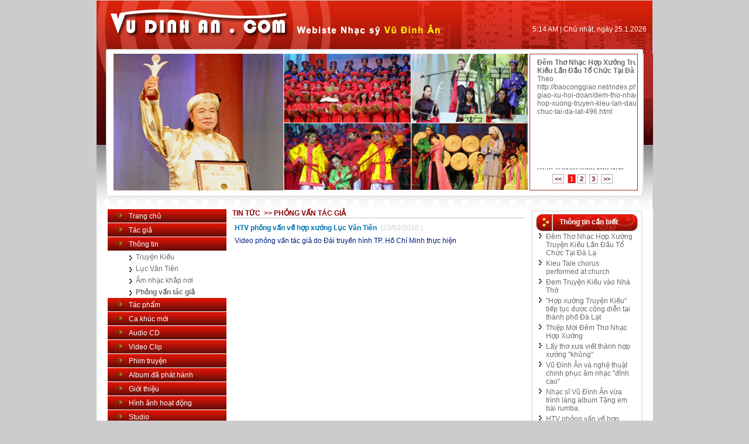

--- FILE ---
content_type: text/html; charset=utf-8
request_url: http://www.vudinhan.com/pages/newsdetails.aspx?id=80&cat=5
body_size: 43605
content:

<!DOCTYPE HTML PUBLIC "-//W3C//DTD HTML 4.0 Transitional//EN">
<HTML>
	<HEAD>
		<title>
			Nhạc Sĩ Vũ Đình Ân - Studio Đạt Vũ
		</title>
		<META content="Nhạc sĩ Vũ Đình Ân, nhac si Vu Dinh An, album, video, music, vudinhan
" name=keywords>
		<META content="Nhạc sĩ Vũ Đình Ân, nhac si Vu Dinh An, album, video, music" name=DESCRIPTION>
		<meta name="GENERATOR" content="Microsoft Visual Studio .NET 7.1">
		<meta name="CODE_LANGUAGE" content="Visual Basic .NET 7.1">
		<meta name="vs_defaultClientScript" content="JavaScript">
		<meta name="vs_targetSchema" content="http://schemas.microsoft.com/intellisense/ie5">
		<link href='../css/stylesheetweb.css' type="text/css" rel="stylesheet">
		<SCRIPT language="javascript" src="../javascripts/functionsScript.js"></SCRIPT>
		<SCRIPT language="JavaScript" src="../javascripts/fade.js"></SCRIPT>
	</HEAD>
	<body bottomMargin="0" leftMargin="0" topMargin="0" rightMargin="0">
		<form method="post" action="./newsdetails.aspx?id=80&amp;cat=5" id="Form1">
<div class="aspNetHidden">
<input type="hidden" name="__VIEWSTATE" id="__VIEWSTATE" value="/[base64]/[base64]/[base64]/[base64]" />
</div>

<div class="aspNetHidden">

	<input type="hidden" name="__VIEWSTATEGENERATOR" id="__VIEWSTATEGENERATOR" value="10E8EDB6" />
</div>
			<div align="center">
				<TABLE WIDTH="950" BORDER="0" CELLSPACING="0" CELLPADDING="0">
					<TR>
						<TD>
							
<TABLE WIDTH="950" BORDER="0" CELLSPACING="0" CELLPADDING="0">
	<TR>
		<TD width="606"><img src="images/Index_01.jpg" width="606" height="81" alt=""></TD>
		<TD width="344" background="images/Index_02.jpg" style="PADDING-RIGHT: 10px; PADDING-BOTTOM: 25px"
			vAlign="bottom" align="right" class=chutrangthuong>
			<script language="JavaScript">
                                                function tS(){ x=new Date(); x.setTime(x.getTime()); return x; }
                                                function lZ(x){ return (x>9)?x:'0'+x; }
                                                function tH(x){ if(x==0){ x=12; } return (x>12)?x-=12:x; }
                                                function y2(x){ x=(x<500)?x+1900:x; return String(x).substring(0,4) }
                                                function dT(){ if(fr==0){ fr=1; document.write('<span id="tP">'+eval(oT)+'</span>'); } tP.innerText=eval(oT); setTimeout('dT()',1000); }
                                                function aP(x){ return (x>11)?'PM':'AM'; }
                                                //var dN=new Array('Sunday','Monday','Tuesday','Wednessday','Thursday','Friday','Saturday'),mN=new Array('1','2','3','4','5','6','7','8','9','10','11','12'),fr=0,oT="tH(tS().getHours())+':'+lZ(tS().getMinutes())+' '+aP(tS().getHours())+' |'+' '+dN[tS().getDay()]+' / '+tS().getDate()+' / '+mN[tS().getMonth()]+' / '+y2(tS().getYear())+' '";
                                                var dN=new Array('Chủ nhật','Thứ 2','Thứ 3','Thứ 4','Thứ 5','Thứ 6','Thứ 7'),mN=new Array('1','2','3','4','5','6','7','8','9','10','11','12'),fr=0,oT="tH(tS().getHours())+':'+lZ(tS().getMinutes())+' '+aP(tS().getHours())+' |'+' '+dN[tS().getDay()]+', ngày '+tS().getDate()+'.'+mN[tS().getMonth()]+'.'+y2(tS().getYear())+' '";
			</script>
			<script language="JavaScript">dT();</script>
			</TD>
	</TR>
	<TR>
		<TD width="950" colspan="2"><img src="images/Index_03.jpg" width="950" height="10" alt=""></TD>
	</TR>
</TABLE>
</TD>
					</TR>
					<TR>
						<TD>
							
<LINK href="../css/swichnews.css" type="text/css" rel="stylesheet">
<script src="../javascripts/swichnews.js" type="text/javascript"></script>
<script src="../javascripts/swichnews_1.js" type="text/javascript"></script>
<TABLE cellSpacing="0" cellPadding="0" width="950" border="0">
	<TR>
		<TD width="27"><img src="images/Index_04.jpg" width="27" height="234" alt=""></TD>
		<TD width="713" height="234" bgColor="#ffffff"><IMG border=0 HEIGHT=234  WIDTH=713  SRC='../upload/hinhanh/214147_banner.jpg'></TD>
		<TD width="184" align="right" style="PADDING-LEFT: 10px" bgColor="#ffffff" class="bdkhung_do">
			<TABLE id="Table1" cellSpacing="0" cellPadding="0" border="0" align="center">
				<TR>
					<TD width="160"><SCRIPT type="text/javascript">
	featuredcontentglider.init({
	gliderid: "canadaprovinces", //ID of main glider container
	contentclass: "glidecontent", //Shared CSS class name of each glider content
	togglerid: "p-select", //ID of toggler container
	remotecontent: "", //Get gliding contents from external file on server? "filename" or "" to disable
	selected: 0, //Default selected content index (0=1st)
	persiststate: false, //Remember last content shown within browser session (true/false)?
	speed: 1000, //Glide animation duration (in milliseconds)
	direction: "downup", //set direction of glide: "updown", "downup", "leftright", or "rightleft"
	autorotate: true, //Auto rotate contents (true/false)?
	autorotateconfig: [5000, 100] //if auto rotate enabled, set [milliseconds_btw_rotations, cycles_before_stopping]
})
						</SCRIPT>
						<DIV class="glidecontentwrapper" id="canadaprovinces" style="WIDTH: 170px; PADDING-TOP: 10px; HEIGHT: 180px">
						<table cellspacing="0" rules="all" id="Banner1_dg" style="border-color:White;border-width:0px;border-collapse:collapse;">
	<tr>
		<td>
											<DIV class="glidecontent">
												<TABLE id="Table3" cellSpacing="0" cellPadding="0" width="160" border="0" bgcolor="#ffffff">
													<TR>
														<TD width="160">
															<a class=chudendam href='newsdetails.aspx?id=88&amp;cat=6'>
																Đêm Thơ Nhạc Hợp Xướng Truyện Kiều Lần Đầu Tổ Chức Tại Đà Lạ
															</a>
														</TD>
													</TR>
													<TR>
														<TD vAlign="top" width="160" class="chudenthuong" height="160">
														<a class=chudenthuong href='newsdetails.aspx?id=88&amp;cat=6'>
														Theo 
http://baoconggiao.net/index.php/tin-giao-xu-hoi-doan/dem-tho-nhac-hop-xuong-truyen-kieu-lan-dau-to-chuc-tai-da-lat-496.html</a></TD>
													</TR>
												</TABLE>
											</DIV>
										</td>
	</tr><tr>
		<td>
											<DIV class="glidecontent">
												<TABLE id="Table3" cellSpacing="0" cellPadding="0" width="160" border="0" bgcolor="#ffffff">
													<TR>
														<TD width="160">
															<a class=chudendam href='newsdetails.aspx?id=87&amp;cat=6'>
																Kieu Tale chorus performed at church
															</a>
														</TD>
													</TR>
													<TR>
														<TD vAlign="top" width="160" class="chudenthuong" height="160">
														<a class=chudenthuong href='newsdetails.aspx?id=87&amp;cat=6'>
														Theo VietNamNews</a></TD>
													</TR>
												</TABLE>
											</DIV>
										</td>
	</tr><tr>
		<td>
											<DIV class="glidecontent">
												<TABLE id="Table3" cellSpacing="0" cellPadding="0" width="160" border="0" bgcolor="#ffffff">
													<TR>
														<TD width="160">
															<a class=chudendam href='newsdetails.aspx?id=86&amp;cat=6'>
																Đem Truyện Kiều vào Nhà Thờ
															</a>
														</TD>
													</TR>
													<TR>
														<TD vAlign="top" width="160" class="chudenthuong" height="160">
														<a class=chudenthuong href='newsdetails.aspx?id=86&amp;cat=6'>
														Theo thanhnien.vn</a></TD>
													</TR>
												</TABLE>
											</DIV>
										</td>
	</tr>
</table></DIV>
						<DIV class="glidecontenttoggler" id="p-select" style="WIDTH: 160px; HEIGHT: 20px"><A class="prev" href="#">&lt;&lt;</A>
							<A class="toc" href="#">1</A><A class="toc" href="#">2</A> <A class="toc" href="#">3</A>
							<A class="next" href="#">&gt;&gt;</A>
						</DIV>
					</TD>
				</TR>
			</TABLE>
		</TD>
		<TD width="26"><img src="images/Index_07.jpg" width="26" height="234" alt=""></TD>
	</TR>
	<TR>
		<TD colSpan="4" width="950"><img src="images/Index_08.jpg" width="950" height="32" alt=""></TD>
	</TR>
</TABLE>
</TD>
					</TR>
					<TR>
						<TD bgColor="#ffffff">
							<TABLE id="Table1" cellSpacing="0" cellPadding="0" width="950" border="0">
								<TR>
									<TD width="15"></TD>
									<TD vAlign="top" width="208">
										
<TABLE id="Table1" cellSpacing="0" cellPadding="0" width="208" border="0">
	<TR>
		<TD background="images/Index_13.jpg" height="24" style="PADDING-LEFT: 40px">
			<a class="chutrangthuong" href='index.aspx'>Trang chủ</a></TD>
	</TR>
	<TR>
		<TD background="images/Index_13.jpg" height="24" style="PADDING-LEFT: 40px">
			<a class="chutrangthuong" href='aboutus.aspx'>Tác giả</a></TD>
	</TR>
	<TR>
		<TD background="images/Index_13.jpg" height="24" style="PADDING-LEFT: 40px">
			<a class="chutrangthuong" href='news.aspx'>Thông tin</a></TD>
	</TR>
	<TR>
		<TD style="PADDING-LEFT: 40px" bgColor="#ffffff">
			<table id="Lefts_TT1_Dttintuc" cellspacing="0" cellpadding="0" style="width:98%;border-collapse:collapse;">
	<tr>
		<td>
					<TABLE id="Table17" cellSpacing="0" cellPadding="0" width="100%" border="0">
						<TR>
							<TD style="PADDING-LEFT: 0px; PADDING-BOTTOM: 2px; PADDING-TOP: 2px" height="20"><IMG style="MARGIN-RIGHT: 5px" alt="" src="images\Icon2.jpg" align="absMiddle"><A class='Chudenthuong' href='news_cat.aspx?cat=6'>Truyện Kiều</A></TD>
						</TR>
					</TABLE>
				</td>
	</tr><tr>
		<td>
					<TABLE id="Table17" cellSpacing="0" cellPadding="0" width="100%" border="0">
						<TR>
							<TD style="PADDING-LEFT: 0px; PADDING-BOTTOM: 2px; PADDING-TOP: 2px" height="20"><IMG style="MARGIN-RIGHT: 5px" alt="" src="images\Icon2.jpg" align="absMiddle"><A class='Chudenthuong' href='news_cat.aspx?cat=3'>Lục Vân Tiên</A></TD>
						</TR>
					</TABLE>
				</td>
	</tr><tr>
		<td>
					<TABLE id="Table17" cellSpacing="0" cellPadding="0" width="100%" border="0">
						<TR>
							<TD style="PADDING-LEFT: 0px; PADDING-BOTTOM: 2px; PADDING-TOP: 2px" height="20"><IMG style="MARGIN-RIGHT: 5px" alt="" src="images\Icon2.jpg" align="absMiddle"><A class='Chudenthuong' href='news_cat.aspx?cat=4'>Âm nhạc khắp nơi</A></TD>
						</TR>
					</TABLE>
				</td>
	</tr><tr>
		<td>
					<TABLE id="Table17" cellSpacing="0" cellPadding="0" width="100%" border="0">
						<TR>
							<TD style="PADDING-LEFT: 0px; PADDING-BOTTOM: 2px; PADDING-TOP: 2px" height="20"><IMG style="MARGIN-RIGHT: 5px" alt="" src="images\Icon2.jpg" align="absMiddle"><A class='chudendam' href='news_cat.aspx?cat=5'>Phỏng vấn tác giả</A></TD>
						</TR>
					</TABLE>
				</td>
	</tr>
</table></TD>
	</TR>
	<TR>
		<TD background="images/Index_13.jpg" height="24" style="PADDING-LEFT: 40px">
			<a class="chutrangthuong" href='tacpham.aspx'>Tác phẩm</a></TD>
	</TR>
	<TR>
		<TD style="PADDING-LEFT: 40px" background="images/Index_13.jpg" height="24">
			<a class="chutrangthuong" href='Cakhucmoi.aspx'>Ca khúc mới</a></TD>
	</TR>
	<TR>
		<TD background="images/Index_13.jpg" height="24" style="PADDING-LEFT: 40px">
			<a class="chutrangthuong" href='audio.aspx'>Audio CD</a></TD>
	</TR>
	<TR>
		<TD background="images/Index_13.jpg" height="24" style="PADDING-LEFT: 40px">
			<a class="chutrangthuong" href='video.aspx'>Video Clip</a></TD>
	</TR>
	<TR>
		<TD background="images/Index_13.jpg" height="24" style="PADDING-LEFT: 40px">
			<a class="chutrangthuong" href='film.aspx'>Phim truyện</a></TD>
	</TR>
	<TR>
		<TD background="images/Index_13.jpg" height="24" style="PADDING-LEFT: 40px">
			<a class="chutrangthuong" href='Album.aspx'>Album đã phát hành</a></TD>
	</TR>
	<TR>
		<TD background="images/Index_13.jpg" height="24" style="PADDING-LEFT: 40px">
			<a class="chutrangthuong" href='daotao.aspx'>Giới thiệu</a></TD>
	</TR>
	<TR>
		<TD background="images/Index_13.jpg" height="24" style="PADDING-LEFT: 40px">
			<a class="chutrangthuong" href='gallerry.aspx'>Hình ảnh hoạt động</a></TD>
	</TR>
	<TR>
		<TD background="images/Index_13.jpg" height="24" style="PADDING-LEFT: 40px">
			<a class="chutrangthuong" href='studio.aspx'>Studio</a></TD>
	</TR>
	<TR>
		<TD background="images/Index_13.jpg" height="24" style="PADDING-LEFT: 40px">
			<a class="chutrangthuong" href='faq.aspx'>Trao đổi</a></TD>
	</TR>
	<TR>
		<TD background="images/Index_13.jpg" height="24" style="PADDING-LEFT: 40px">
			<a class="chutrangthuong" href='contact.aspx'>Liên hệ</a></TD>
	</TR>
	<!--TR>
		<TD><img src="images/Index_33.jpg" width="208" height="22" alt=""></TD>
	</TR>
	<TR>
		<TD background="images/Index_34.jpg" height="32" class="chutrangdam" style="PADDING-LEFT: 60px">Trực 
			tuyến</TD>
	</TR>
	<TR>
		<TD background="images/Index_36.jpg" style="PADDING-BOTTOM: 5px; PADDING-TOP: 5px">
			<P align="center">
				<table id="Lefts_TT1_Dtemail" cellspacing="0" cellpadding="1" align="Justify" style="width:150px;border-collapse:collapse;">
	<tr>
		<td>
						<TABLE id="Table4" cellSpacing="0" cellPadding="2" width="180" border="0">
							<TR>
								<TD align="center"><A href='ymsgr:sendim?vudinhan'><IMG alt="Hỗ trợ trực tuyến" src='http://opi.yahoo.com/online?u=vudinhan&amp;m=g&amp;t=2' align=middle border=0>
									</A>
								</TD>
							</TR>
							<TR>
								<TD class="chudodam" align="center">Nhạc sĩ  Vũ Đình Ân</TD>
							</TR>
						</TABLE>
					</td>
	</tr>
</table></P>
		</TD>
	</TR>
	<TR>
		<TD><img src="images/Index_39.jpg" width="208" height="16" alt=""></TD>
	</TR-->
	<TR>
		<TD><img src="images/Index_33.jpg" width="208" height="22" alt=""></TD>
	</TR>
	<TR>
		<TD background="images/Index_34.jpg" height="32" class="chutrangdam" style="PADDING-LEFT: 60px">Thông 
			tin cần thiết</TD>
	</TR>
	<TR>
		<TD background="images/Index_36.jpg" align="center">
			<P>
				<TABLE id="Table3" cellSpacing="0" cellPadding="2" width="160" border="0">
					<TR>
						<TD width="20"><IMG alt="" src="images\Icon1.jpg"></TD>
						<TD><A class="chuxanhthuong" href="http://www3.tuoitre.com.vn/transweb/giavang.htm" target="_blank">Giá 
								vàng</A></TD>
					</TR>
					<TR>
						<TD><IMG alt="" src="images\Icon1.jpg"></TD>
						<TD><A class="chuxanhthuong" href="http://www3.tuoitre.com.vn/transweb/tygia.htm" target="_blank">Giá 
								ngoại tệ</A></TD>
					</TR>
					<TR>
						<TD><IMG alt="" src="images\Icon1.jpg"></TD>
						<TD><A class="chuxanhthuong" href="http://www3.tuoitre.com.vn/transweb/chungkhoan_ha.htm"
								target="_blank">Chứng khoán HaSTC</A></TD>
					</TR>
					<TR>
						<TD><IMG alt="" src="images\Icon1.jpg"></TD>
						<TD><A class="chuxanhthuong" href="http://www3.tuoitre.com.vn/transweb/chungkhoan_ho.htm"
								target="_blank">Chứng khoán HoSTC</A></TD>
					</TR>
					<TR>
						<TD><IMG alt="" src="images\Icon1.jpg"></TD>
						<TD><A class="chuxanhthuong" href="http://www3.tuoitre.com.vn/Transweb/XoSo.html" target="_blank">Xổ 
								số kiến thiết</A></TD>
					</TR>
				</TABLE>
			</P>
		</TD>
	</TR>
	<TR>
		<TD><img src="images/Index_39.jpg" width="208" height="16" alt=""></TD>
	</TR>
	<TR>
		<TD><img src="images/Index_33.jpg" width="208" height="22" alt=""></TD>
	</TR>
	<TR>
		<TD background="images/Index_34.jpg" height="32" class="chutrangdam" style="PADDING-LEFT: 60px">Thống 
			kê truy cập</TD>
	</TR>
	<TR>
		<TD background="images/Index_36.jpg" align="center">
			<TABLE id="Table33" cellSpacing="0" cellPadding="2" width="160" border="0">
				<TR>
					<TD width="20"><IMG alt="" src="images\Icon1.jpg"></TD>
					<TD><A class="chuxanhdam">Truy cập:
							1997812
						</A>
					</TD>
				</TR>
				<TR>
					<TD><IMG alt="" src="images\Icon1.jpg"></TD>
					<TD><A class="chuxanhdam">Online:
							5
						</A>
					</TD>
				</TR>
			</TABLE>
		</TD>
	</TR>
	<TR>
		<TD><img src="images/Index_39.jpg" width="208" height="16" alt=""></TD>
	</TR>
</TABLE>
</TD>
									<TD vAlign="top" width="518" align="center">
										<TABLE id="Table2" cellSpacing="0" cellPadding="0" width="500" border="0">
											<TR>
												<TD class="chudodam">
													TIN TỨC&nbsp; &gt;&gt;
													<span id="lbloai" class="chudodam">PHỎNG VẤN TÁC GIẢ</span>
												</TD>
											</TR>
											<TR>
												<TD><IMG height="2" alt="" src="images\Line_main.jpg" width="500"></TD>
											</TR>
											<TR>
												<TD style="PADDING-TOP: 5px">
													<TABLE id="Table6" cellSpacing="0" cellPadding="4" width="98%" border="0">
														<TR>
															<TD><A class="chuxanhdam">HTV phỏng vấn về hợp xướng Lục Vân Tiên</A>&nbsp; <FONT class="luotxem">(23/02/2010
																	)</FONT></TD>
														</TR>
														<TR>
															<TD class="chuxanhthuong" style="TEXT-ALIGN: justify">Video phỏng vấn tác giả do Đài truyền hình TP. Hồ Chí Minh thực hiện</TD>
														</TR>
														<TR>
															<TD class="chudenthuong" style="TEXT-ALIGN: justify"><p align=center>
<object id=Player style="WIDTH: 300px; HEIGHT: 260px" classid=clsid:6BF52A52-394A-11d3-B153-00C04F79FAA6 VIEWASTEXT><param NAME="URL" VALUE="http://vudinhan.com/manager/../upload/ftb/Video_phongvan/HTV Phong van Luc Van Tien.wmv"><param NAME="rate" VALUE="1"><param NAME="balance" VALUE="0"><param NAME="currentPosition" VALUE="95.0280635"><param NAME="defaultFrame" VALUE=""><param NAME="playCount" VALUE="10"><param NAME="autoStart" VALUE="-1"><param NAME="currentMarker" VALUE="0"><param NAME="invokeURLs" VALUE="-1"><param NAME="baseURL" VALUE=""><param NAME="volume" VALUE="50"><param NAME="mute" VALUE="0"><param NAME="uiMode" VALUE="full"><param NAME="stretchToFit" VALUE="0"><param NAME="windowlessVideo" VALUE="0"><param NAME="enabled" VALUE="-1"><param NAME="enableContextMenu" VALUE="0"><param NAME="fullScreen" VALUE="0"><param NAME="SAMIStyle" VALUE=""><param NAME="SAMILang" VALUE=""><param NAME="SAMIFilename" VALUE=""><param NAME="captioningID" VALUE=""><param NAME="enableErrorDialogs" VALUE="0"><param NAME="_cx" VALUE="7938"><param NAME="_cy" VALUE="6879">
<embed  pluginspage = "http://www.microsoft.com/Windows/Downloads/Contents/Products/MediaPlayer/" Src="../upload/ftb/Video_phongvan/HTV Phong van Luc Van Tien.wmv"   Type = "application/x-mplayer2" ShowStatusBar = "1" AutoStart = "1" Loop="1" ShowControls = "1" width = "300" height="300"> </embed> 	</object></p></TD>
														</TR>
														<TR>
															<TD align="right">
																
<FONT face="Arial" size="2"><A class=chudenthuong href="javascript:history.go(-1);"><IMG height="14" src="images/return-icon.gif" width="14" align="absmiddle" border="0">&nbsp;Quay 
		lại</A> &nbsp; <A  class=chudenthuong  href="javascript:scroll(0,0);"><IMG height="14" src="images/top-icon.gif" width="14" align="absmiddle" border="0">&nbsp;Đầu 
		trang</A> &nbsp; <A  class=chudenthuong  href="JavaScript:window.print();"><IMG height="18" src="images/print-icon.gif" width="18" align="absmiddle" border="0">&nbsp;In 
		trang</A></FONT></TD>
														</TR>
													</TABLE>
												</TD>
											</TR>
											<TR>
												<TD class="chudendam" style="PADDING-TOP: 5px"><U>Các tin khác</U></TD>
											</TR>
											<TR>
												<TD align="center" style="PADDING-BOTTOM: 10px; PADDING-TOP: 5px">
													<table cellspacing="0" cellpadding="1" rules="all" id="dg1" style="border-color:White;border-width:0px;width:98%;border-collapse:collapse;">
	<tr>
		<td>
																	<TABLE id="Table5" cellSpacing="0" cellPadding="0" width="100%" border="0">
																		<TR>
																			<TD vAlign="baseline" width="10"><IMG style="MARGIN-RIGHT: 2px" alt="" src="images\icon2.jpg" align="baseline"></TD>
																			<TD><A class=chudenthuong href='newsdetails.aspx?id=62&amp;cat=5'>Chuyện khó tin "Chút tình gửi Tố Như"</A>&nbsp;
																				<FONT class="luotxem">(01/03/2009)</FONT></TD>
																		</TR>
																	</TABLE>
																</td>
	</tr><tr>
		<td>
																	<TABLE id="Table5" cellSpacing="0" cellPadding="0" width="100%" border="0">
																		<TR>
																			<TD vAlign="baseline" width="10"><IMG style="MARGIN-RIGHT: 2px" alt="" src="images\icon2.jpg" align="baseline"></TD>
																			<TD><A class=chudenthuong href='newsdetails.aspx?id=61&amp;cat=5'>Đồng hành cùng nhạc sĩ 01</A>&nbsp;
																				<FONT class="luotxem">(05/02/2009)</FONT></TD>
																		</TR>
																	</TABLE>
																</td>
	</tr><tr>
		<td>
																	<TABLE id="Table5" cellSpacing="0" cellPadding="0" width="100%" border="0">
																		<TR>
																			<TD vAlign="baseline" width="10"><IMG style="MARGIN-RIGHT: 2px" alt="" src="images\icon2.jpg" align="baseline"></TD>
																			<TD><A class=chudenthuong href='newsdetails.aspx?id=60&amp;cat=5'>Đồng hành cùng nhạc sĩ 02</A>&nbsp;
																				<FONT class="luotxem">(05/02/2009)</FONT></TD>
																		</TR>
																	</TABLE>
																</td>
	</tr><tr>
		<td>
																	<TABLE id="Table5" cellSpacing="0" cellPadding="0" width="100%" border="0">
																		<TR>
																			<TD vAlign="baseline" width="10"><IMG style="MARGIN-RIGHT: 2px" alt="" src="images\icon2.jpg" align="baseline"></TD>
																			<TD><A class=chudenthuong href='newsdetails.aspx?id=59&amp;cat=5'>Đồng hành cùng nhạc sĩ 03</A>&nbsp;
																				<FONT class="luotxem">(05/02/2009)</FONT></TD>
																		</TR>
																	</TABLE>
																</td>
	</tr><tr>
		<td>
																	<TABLE id="Table5" cellSpacing="0" cellPadding="0" width="100%" border="0">
																		<TR>
																			<TD vAlign="baseline" width="10"><IMG style="MARGIN-RIGHT: 2px" alt="" src="images\icon2.jpg" align="baseline"></TD>
																			<TD><A class=chudenthuong href='newsdetails.aspx?id=52&amp;cat=5'>Giới thiệu hợp xướng truyện Kiều Ngày 25 - 9 - 2001</A>&nbsp;
																				<FONT class="luotxem">(06/11/2008)</FONT></TD>
																		</TR>
																	</TABLE>
																</td>
	</tr><tr>
		<td>
																	<TABLE id="Table5" cellSpacing="0" cellPadding="0" width="100%" border="0">
																		<TR>
																			<TD vAlign="baseline" width="10"><IMG style="MARGIN-RIGHT: 2px" alt="" src="images\icon2.jpg" align="baseline"></TD>
																			<TD><A class=chudenthuong href='newsdetails.aspx?id=47&amp;cat=5'>Phát biểu của GSNS Ca Lê Thuần & Bà Nguyễn Thị Mỹ Hạnh</A>&nbsp;
																				<FONT class="luotxem">(25/10/2008)</FONT></TD>
																		</TR>
																	</TABLE>
																</td>
	</tr><tr>
		<td>
																	<TABLE id="Table5" cellSpacing="0" cellPadding="0" width="100%" border="0">
																		<TR>
																			<TD vAlign="baseline" width="10"><IMG style="MARGIN-RIGHT: 2px" alt="" src="images\icon2.jpg" align="baseline"></TD>
																			<TD><A class=chudenthuong href='newsdetails.aspx?id=46&amp;cat=5'>Lễ công bố trao cúp và bằng chứng nhận cho Hợp xướng Truyện Kiều</A>&nbsp;
																				<FONT class="luotxem">(25/10/2008)</FONT></TD>
																		</TR>
																	</TABLE>
																</td>
	</tr><tr>
		<td>
																	<TABLE id="Table5" cellSpacing="0" cellPadding="0" width="100%" border="0">
																		<TR>
																			<TD vAlign="baseline" width="10"><IMG style="MARGIN-RIGHT: 2px" alt="" src="images\icon2.jpg" align="baseline"></TD>
																			<TD><A class=chudenthuong href='newsdetails.aspx?id=45&amp;cat=5'>Hợp xướng Truyện Kiều - Trích đoạn chương 1</A>&nbsp;
																				<FONT class="luotxem">(25/10/2008)</FONT></TD>
																		</TR>
																	</TABLE>
																</td>
	</tr><tr>
		<td>
																	<TABLE id="Table5" cellSpacing="0" cellPadding="0" width="100%" border="0">
																		<TR>
																			<TD vAlign="baseline" width="10"><IMG style="MARGIN-RIGHT: 2px" alt="" src="images\icon2.jpg" align="baseline"></TD>
																			<TD><A class=chudenthuong href='newsdetails.aspx?id=44&amp;cat=5'>Hợp xướng Truyện Kiều - Trích đoạn chương 2</A>&nbsp;
																				<FONT class="luotxem">(25/10/2008)</FONT></TD>
																		</TR>
																	</TABLE>
																</td>
	</tr><tr>
		<td>
																	<TABLE id="Table5" cellSpacing="0" cellPadding="0" width="100%" border="0">
																		<TR>
																			<TD vAlign="baseline" width="10"><IMG style="MARGIN-RIGHT: 2px" alt="" src="images\icon2.jpg" align="baseline"></TD>
																			<TD><A class=chudenthuong href='newsdetails.aspx?id=43&amp;cat=5'>Hợp xướng Truyện Kiều - Trích đoạn chương 3</A>&nbsp;
																				<FONT class="luotxem">(25/10/2008)</FONT></TD>
																		</TR>
																	</TABLE>
																</td>
	</tr>
</table></TD>
											</TR>
										</TABLE>
									</TD>
									<TD vAlign="top" width="194">
										
	<TABLE id="Table1" cellSpacing="0" cellPadding="0" width="194" border="0">
		<TR>
			<TD><img src="images/Index_10.jpg" width="194" height="6" alt=""></TD>
		</TR>
		<TR>
			<TD background="images/Index_15.jpg" height="32" style="PADDING-LEFT: 50px" class="chutrangdam">Thông 
				tin cần biết</TD>
		</TR>
		<TR>
			<TD background="images/Index_21.jpg" align="center">
				<P>
					<table id="Rightss1_dttin" cellspacing="0" cellpadding="0" style="width:170px;border-collapse:collapse;">
	<tr>
		<td>
							<TABLE id="Tablew2" cellSpacing="0" cellPadding="2" width="98%" border="0">
								<TR>
									<TD vAlign="baseline" width="5"><IMG style="MARGIN-RIGHT: 2px" alt="" src="images\Icon2.jpg" align="absMiddle"></TD>
									<TD><A class=chudenthuong href='newsdetails.aspx?id=88&cat=6'   onmouseover='return escape("<img style=margin-right:5px src=../upload/hinhanh/84382016121713.jpg align=left valign=top/><a class=chuxanhthuong>Theo 
http://baoconggiao.net/index.php/tin-giao-xu-hoi-doan/dem-tho-nhac-hop-xuong-truyen-kieu-lan-dau-to-chuc-tai-da-lat-496.html</a>")'>Đêm Thơ Nhạc Hợp Xướng Truyện Kiều Lần Đầu Tổ Chức Tại Đà Lạ</A></TD>
								</TR>
							</TABLE>
						</td>
	</tr><tr>
		<td>
							<TABLE id="Tablew2" cellSpacing="0" cellPadding="2" width="98%" border="0">
								<TR>
									<TD vAlign="baseline" width="5"><IMG style="MARGIN-RIGHT: 2px" alt="" src="images\Icon2.jpg" align="absMiddle"></TD>
									<TD><A class=chudenthuong href='newsdetails.aspx?id=87&cat=6'   onmouseover='return escape("<img style=margin-right:5px src=../upload/hinhanh/8342016121713.jpg align=left valign=top/><a class=chuxanhthuong>Theo VietNamNews</a>")'>Kieu Tale chorus performed at church</A></TD>
								</TR>
							</TABLE>
						</td>
	</tr><tr>
		<td>
							<TABLE id="Tablew2" cellSpacing="0" cellPadding="2" width="98%" border="0">
								<TR>
									<TD vAlign="baseline" width="5"><IMG style="MARGIN-RIGHT: 2px" alt="" src="images\Icon2.jpg" align="absMiddle"></TD>
									<TD><A class=chudenthuong href='newsdetails.aspx?id=86&cat=6'   onmouseover='return escape("<img style=margin-right:5px src=../upload/hinhanh/282242016112415.jpg align=left valign=top/><a class=chuxanhthuong>Theo thanhnien.vn</a>")'>Đem Truyện Kiều vào Nhà Thờ</A></TD>
								</TR>
							</TABLE>
						</td>
	</tr><tr>
		<td>
							<TABLE id="Tablew2" cellSpacing="0" cellPadding="2" width="98%" border="0">
								<TR>
									<TD vAlign="baseline" width="5"><IMG style="MARGIN-RIGHT: 2px" alt="" src="images\Icon2.jpg" align="absMiddle"></TD>
									<TD><A class=chudenthuong href='newsdetails.aspx?id=85&cat=5'   onmouseover='return escape("<img style=margin-right:5px src=../upload/hinhanh/244162016113812.jpg align=left valign=top/><a class=chuxanhthuong>(Kyluc.vn) Nhằm mục đích chào mừng kỷ niệm 250 năm Ngày sinh của Đại thi hào Nguyễn Du (1766 – 2016), vào lúc 19 giờ ngày 26 tháng 11 năm 2016, tại Hội trường giáo xứ Chính Tòa (Số 17 Trần Phú, Đà Lạt) sẽ tổ chức chương trình Thơ, nhạc… Truyện Kiều do một số văn nghệ sĩ, ca sĩ, diễn viên từ thành phố Hồ Chí Minh lên thực hiện.</a>")'>"Hợp xướng Truyện Kiều" tiếp tục được công diễn tại thành phố Đà Lạt</A></TD>
								</TR>
							</TABLE>
						</td>
	</tr><tr>
		<td>
							<TABLE id="Tablew2" cellSpacing="0" cellPadding="2" width="98%" border="0">
								<TR>
									<TD vAlign="baseline" width="5"><IMG style="MARGIN-RIGHT: 2px" alt="" src="images\Icon2.jpg" align="absMiddle"></TD>
									<TD><A class=chudenthuong href='newsdetails.aspx?id=84&cat=6'   onmouseover='return escape("<img style=margin-right:5px src=../upload/hinhanh/244062016112212.jpg align=left valign=top/><a class=chuxanhthuong>Đêm Thơ Nhạc Sẽ Được Diễn Ra Tại Hội Trường Giáo Xứ Chính Tòa 17 Trần Phú, Đà Lạt</a>")'>Thiệp Mời Đêm Thơ Nhạc Hợp Xướng </A></TD>
								</TR>
							</TABLE>
						</td>
	</tr><tr>
		<td>
							<TABLE id="Tablew2" cellSpacing="0" cellPadding="2" width="98%" border="0">
								<TR>
									<TD vAlign="baseline" width="5"><IMG style="MARGIN-RIGHT: 2px" alt="" src="images\Icon2.jpg" align="absMiddle"></TD>
									<TD><A class=chudenthuong href='newsdetails.aspx?id=83&cat=5'   onmouseover='return escape("<img style=margin-right:5px src=../upload/hinhanh/222014123615.jpg align=left valign=top/><a class=chuxanhthuong>Nhạc sĩ Vũ Đình Ân (hội viên Hội Nhạc sĩ VN, hiện công tác tại Hội Âm nhạc TP.HCM) là người chuyên sáng tác thể loại hợp xướng.</a>")'>Lấy thơ xưa viết thành hợp xướng "khủng"</A></TD>
								</TR>
							</TABLE>
						</td>
	</tr><tr>
		<td>
							<TABLE id="Tablew2" cellSpacing="0" cellPadding="2" width="98%" border="0">
								<TR>
									<TD vAlign="baseline" width="5"><IMG style="MARGIN-RIGHT: 2px" alt="" src="images\Icon2.jpg" align="absMiddle"></TD>
									<TD><A class=chudenthuong href='newsdetails.aspx?id=82&cat=4'   onmouseover='return escape("<img style=margin-right:5px src=../upload/hinhanh/27573201345812.jpg align=left valign=top/><a class=chuxanhthuong>Người ta sáng tác nhạc có thể chỉ trong một tuần, còn ông cho ra một tác phẩm sau nhiều năm trời. Ông nói đó là dòng nhạc "đỉnh cao".</a>")'>Vũ Đình Ân và nghệ thuật chinh phục âm nhạc "đỉnh cao"</A></TD>
								</TR>
							</TABLE>
						</td>
	</tr><tr>
		<td>
							<TABLE id="Tablew2" cellSpacing="0" cellPadding="2" width="98%" border="0">
								<TR>
									<TD vAlign="baseline" width="5"><IMG style="MARGIN-RIGHT: 2px" alt="" src="images\Icon2.jpg" align="absMiddle"></TD>
									<TD><A class=chudenthuong href='newsdetails.aspx?id=81&cat=5'   onmouseover='return escape("<img style=margin-right:5px src=../upload/hinhanh/1752720129498.jpg align=left valign=top/><a class=chuxanhthuong>Nhạc sĩ Vũ Đình Ân (tác giả của tác phẩm từng ghi dấu son một thời Hợp xướng Truyện Kiều) vừa trình làng album Tặng em bài rumba.</a>")'>Nhạc sĩ Vũ Đình Ân vừa trình làng album Tặng em bài rumba. </A></TD>
								</TR>
							</TABLE>
						</td>
	</tr><tr>
		<td>
							<TABLE id="Tablew2" cellSpacing="0" cellPadding="2" width="98%" border="0">
								<TR>
									<TD vAlign="baseline" width="5"><IMG style="MARGIN-RIGHT: 2px" alt="" src="images\Icon2.jpg" align="absMiddle"></TD>
									<TD><A class=chudenthuong href='newsdetails.aspx?id=80&cat=5'   onmouseover='return escape("<img style=margin-right:5px src=../upload/hinhanh/2337520102598.jpg align=left valign=top/><a class=chuxanhthuong>Video phỏng vấn tác giả do Đài truyền hình TP. Hồ Chí Minh thực hiện</a>")'>HTV phỏng vấn về hợp xướng Lục Vân Tiên</A></TD>
								</TR>
							</TABLE>
						</td>
	</tr><tr>
		<td>
							<TABLE id="Tablew2" cellSpacing="0" cellPadding="2" width="98%" border="0">
								<TR>
									<TD vAlign="baseline" width="5"><IMG style="MARGIN-RIGHT: 2px" alt="" src="images\Icon2.jpg" align="absMiddle"></TD>
									<TD><A class=chudenthuong href='newsdetails.aspx?id=79&cat=3'   onmouseover='return escape("<img style=margin-right:5px src=../upload/hinhanh/2348420102528.jpg align=left valign=top/><a class=chuxanhthuong>Nói táo bạo là vì, trong thời buổi kinh tế khó khăn hiện nay, rất hiếm những nhà kinh doanh nào lại bỏ tiền ra tài trợ cho các chương trình ca nhạc, lại là những chương trình ca nhạc hợp xướng như Lục Vân Tiên của Vũ Đình Ân. Ấy thế mà anh ta vẫn một mình một chợ đem tác phẩm đồ sộ của mình ra trình làng vào đêm 8.9 vừa qua. Chương trình chỉ phát hành vé mời và “mong được đón nhận những tấm lòng hảo tâm của khán giả để giúp các em khiểm thị có được học bổng trong năm học 2009 - 2010”.</a>")'>HỢP XƯỚNG LỤC VÂN TIÊN - Một táo bạo mới của Vũ Đình Ân</A></TD>
								</TR>
							</TABLE>
						</td>
	</tr>
</table></P>
			</TD>
		</TR>
		<TR>
			<TD><img src="images/Index_38.jpg" width="194" height="14" alt=""></TD>
		</TR>
		<TR>
			<TD><img src="images/Index_10.jpg" width="194" height="6" alt=""></TD>
		</TR>
		<TR>
			<TD background="images/Index_21.jpg" align="center">			
					<table id="Rightss1_Dtqc" cellspacing="0" cellpadding="0" style="border-collapse:collapse;">
	<tr>
		<td align="center">
							<DIV style="PADDING-BOTTOM: 5px; PADDING-TOP: 5px"><A href='http://tuoitre.com.vn' target=_blank><IMG alt='C' src='../upload/hinhanh/21_58_36_QC03.jpg' width=165 border=0></A></DIV>
						</td>
	</tr><tr>
		<td align="center">
							<DIV style="PADDING-BOTTOM: 5px; PADDING-TOP: 5px"><A href='http://thanhnien.com.vn' target=_blank><IMG alt='D' src='../upload/hinhanh/QC04.jpg' width=165 border=0></A></DIV>
						</td>
	</tr><tr>
		<td align="center">
							<DIV style="PADDING-BOTTOM: 5px; PADDING-TOP: 5px"><A href='http://thanhnien.com.vn' target=_blank><IMG alt='F' src='../upload/hinhanh/QC06.jpg' width=165 border=0></A></DIV>
						</td>
	</tr><tr>
		<td align="center">
							<DIV style="PADDING-BOTTOM: 5px; PADDING-TOP: 5px"><A href='http://vnexpress.net' target=_blank><IMG alt='G' src='../upload/hinhanh/QC07.jpg' width=165 border=0></A></DIV>
						</td>
	</tr>
</table>
			</TD>
		</TR>
		<TR>
			<TD><img src="images/Index_38.jpg" width="194" height="14" alt=""></TD>
		</TR>
	</TABLE>
<script type="text/javascript" src="tooltipZ.js"></script></TD>
									<TD width="15"></TD>
								</TR>
							</TABLE>
						</TD>
					</TR>
					<TR>
						<TD>
							
<TABLE id="Table1" cellSpacing="0" cellPadding="0" width="950" border="0">
	<TR>
		<TD background="images/Index_79.jpg" height="100" align="center" class="bottom"><P align=center><STRONG>Cổng th&#244;ng tin VUDINHAN.COM<BR></STRONG>Bản quyền thuộc về Nhạc sĩ Vũ Đ&#236;nh &#194;n<BR>Địa chỉ:&nbsp;373/82 Đường Trường Chinh - P.14 - Q.T&#226;n B&#236;nh - TP.HCM<BR>Điện thoại: 08-38490608 - Di động: 0903614816<BR>Email: <A href="mailto:info@vudinhan.com"><FONT color=#ffc0cb>info@vudinhan.com</FONT></A> - <A href="mailto:studiovudinhan@yahoo.com"><FONT color=#ffc0cb>studiovudinhan@yahoo.com</FONT></A></P></TD>
	</TR>
	<TR>
		<TD><img src="images/Index_80.jpg" width="950" height="15" alt=""></TD>
	</TR>
	<TR>
		<TD background="images/Index_82.jpg" height="31" align="center"><a class="chutrangthuong" href='http://www.vn-connect.com'>Powered 
				by VNC</a></TD>
	</TR>
</TABLE>
</TD>
					</TR>
				</TABLE>
			</div>
		</form>
	</body>
</HTML>


--- FILE ---
content_type: text/css
request_url: http://www.vudinhan.com/css/stylesheetweb.css
body_size: 818
content:
BODY {
	BORDER-TOP-WIDTH: 0px; background-color: #cccccc;PADDING-RIGHT: 0px; MARGIN-TOP: 1px; PADDING-LEFT: 0px; BORDER-LEFT-WIDTH: 0px; FONT-SIZE: 12px; BORDER-BOTTOM-WIDTH: 0px; PADDING-BOTTOM: 0px; MARGIN-LEFT: 0px; COLOR: #5A5A5A; PADDING-TOP: 0px; FONT-FAMILY: arial; BORDER-RIGHT-WIDTH: 0px;  margin-bottom: 0px; margin-right:0px
}
.sidehref {
	COLOR: #000000; TEXT-DECORATION: none; FONT-WEIGHT: bold; font-size: 12px;
}
.TDPaging{
			text-align:left;
			font-size:12px;
			color:  #6c6c6c;			
}
table.sample {
	border-width: 1px;
	border-color: gray;
	font-size:12px;
	border-collapse: separate;
	background-color: white;
}
table.sample th {
	border-width: 1px;
	padding: 1px;
	font-size:12px;
	border-style: inset;
	border-color: gray;
	background-color: white;
}
table.sample td {
	border-width: 1px;
	padding: 1px;
	font-size:12px;
	border-style: inset;
	border-color: gray;
	background-color: white;
}
.bdkhung
{
border-bottom:solid 1px #e5e5e5;
border-left:solid 1px #e5e5e5;
border-right:solid 1px #e5e5e5;
border-top:solid 1px #e5e5e5;
background-repeat:repeat-x;
}
.bdkhung_do
{
border-bottom:solid 1px #a52a2a;
border-left:solid 1px #a52a2a;
border-right:solid 1px #a52a2a;
border-top:solid 1px #a52a2a;
background-repeat:repeat-x;
}
A:hover {
	COLOR: #ffb500; TEXT-DECORATION: none
}
A:hover.menu_left {
	COLOR: #353535; TEXT-DECORATION: none
}
.menu_left
{
	COLOR: #0d3ab1;TEXT-DECORATION: none;FONT-SIZE: 12px;font-weight:bold;FONT-FAMILY: arial;
}
.chudodam
{
	COLOR: #880003;TEXT-DECORATION: none;FONT-SIZE: 12px;font-weight:bold;FONT-FAMILY: arial;
}
.chudothuong
{
	FONT-SIZE: 12px; COLOR: #880003; FONT-FAMILY: arial; TEXT-DECORATION: none;}
.chudendam
{
	FONT-WEIGHT: bold; FONT-SIZE: 12px; COLOR: #6c6c6c; FONT-FAMILY: arial; TEXT-DECORATION: none}
.chudenthuong
{
	FONT-SIZE: 12px; COLOR: #6c6c6c; FONT-FAMILY: arial; TEXT-ALIGN: justify; TEXT-DECORATION: none}
    .chudenthuong iframe {border:0; width:100%; height:400px; margin:1em 0
    }
.chuxanhdam
{
	FONT-WEIGHT: bold; FONT-SIZE: 12px; COLOR: #0074af; FONT-FAMILY: arial; TEXT-DECORATION: none}
.chuxanhthuong
{
	FONT-SIZE: 12px; COLOR: #021d78; FONT-FAMILY: arial; TEXT-ALIGN: justify; TEXT-DECORATION: none}
.chutrangdam
{
	FONT-WEIGHT: bold; FONT-SIZE: 12px; COLOR: #ffffff; FONT-FAMILY: arial; TEXT-DECORATION: none}
.chutrangthuong
{
	FONT-SIZE: 12px; COLOR: #ffffff; FONT-FAMILY: arial; TEXT-DECORATION: none}
.chucamdam
{
	FONT-WEIGHT: bold; FONT-SIZE: 12px; COLOR: #ff820f; FONT-FAMILY: arial; TEXT-DECORATION: none}
.chitiet
{
	FONT-SIZE: 11px; COLOR: #9c6201; FONT-FAMILY: arial;}
.luotxem
{
	FONT-SIZE: 12px; COLOR: #cccccc; FONT-FAMILY: arial; TEXT-DECORATION: none}	
.bottom
{
	FONT-SIZE: 12px; COLOR: #ffffff; FONT-FAMILY: arial; TEXT-DECORATION: none}
	
TD {
	FONT-SIZE: 11px; COLOR: #ff820f; FONT-FAMILY: arial
}

.text 
{
	font-family: Arial, Helvetica, sans-serif;
	font-size: 12px;
	font-weight: normal;
	color: #353535; text-decoration:NONE
}

--- FILE ---
content_type: text/css
request_url: http://www.vudinhan.com/css/swichnews.css
body_size: 1224
content:
.glidecontentwrapper {
	BORDER-RIGHT: #687c98 0px solid; BORDER-TOP: #687c98 0px solid; OVERFLOW: hidden; BORDER-LEFT: #687c98 0px solid; WIDTH:160px; BORDER-BOTTOM: #687c98 0px solid; position:relative; HEIGHT: 180px; 
}
.glidecontent {
	PADDING-RIGHT: 0px; PADDING-LEFT: 0px; VISIBILITY: hidden; PADDING-BOTTOM: 0px; WIDTH: 160px; PADDING-TOP: 0px; POSITION:absolute
}
.glidecontenttoggler {
	MARGIN-TOP: 8px; WIDTH: 160px; TEXT-ALIGN: center
}
.glidecontenttoggler A {
	BORDER-RIGHT: #acacac 1px solid; PADDING-RIGHT: 3px; BORDER-TOP: #acacac 1px solid; DISPLAY: inline-block; PADDING-LEFT: 3px; FONT-WEIGHT: bold; PADDING-BOTTOM: 1px; BORDER-LEFT: #acacac 1px solid; COLOR: #600d12; MARGIN-RIGHT: 3px; PADDING-TOP: 1px; BORDER-BOTTOM: #acacac 1px solid; TEXT-DECORATION: none
}
.glidecontenttoggler A.selected {
	BACKGROUND: #ff0000; COLOR: white
}
.glidecontenttoggler A:hover {
	BACKGROUND: #e4effa; COLOR: black
}
.glidecontenttoggler A.toc {
	
}
.glidecontenttoggler A.prev {
	
}
.glidecontenttoggler A.next {
	
}
.glidecontenttoggler A.prev:hover {
	BACKGROUND: #585858; COLOR: white
}
.glidecontenttoggler A.next:hover {
	BACKGROUND: #585858; COLOR: white
}


--- FILE ---
content_type: application/javascript
request_url: http://www.vudinhan.com/javascripts/functionsScript.js
body_size: 2016
content:
function sconfirm(strMess,strURL){
	var yn;
	yn=window.confirm(strMess);
	if (yn==true){
		document.location.href=strURL;
		}
}
function askconf(strMess){
	var yn;
	yn=window.confirm(strMess);
	if (yn==true){
		return true;
		}
	return false;
}
function openWin(theURL,winName,features) {
  	window.open(theURL,winName,features);
}
function winopen(url){
	window.open(url);
}

function insertStr(strValue,anh){

	window.opener.document.form1[anh].value=strValue;
}

function popupImage(src, note, title, css, border) {
var ppimgNW;
  if (border==null) border = 0;
  if (note==null) note = '';
  if (ppimgNW != null) ppimgNW.close();

  ppimgNW = window.open('','POPUPIMAGE','width=1,height=1');
  var doc = ppimgNW.document;
  doc.write('<html>');
  doc.write('<head>');

  if (title!=null) doc.write('<title>'+ title +'</title>');
  doc.write('<style> body {'+css+'} #ppImgText{'+ css +'} #ppImg{cursor:hand}</style></head>');
  doc.write('<body oncontextmenu="return false" leftmargin="0" topmargin="' + border + '">');
  doc.write('<div align="center">');
  doc.write('<img src="' + src + '" id="ppImg" onclick="self.close();" title="Close">');
  doc.write('</div>');
  doc.write('<div style="height:1; width:'+ border +'; font-size:4pt">');
  doc.write('</div>');
  doc.write('<div id="ppImgText" align="center">');
  doc.write('<Font face=Tahoma size=2>'+note+'</Font>');
  doc.write('</div>');
  doc.write('</body>');
  doc.write('</html>');

  doc.write('<' + 'script>');
  doc.write('var resized = false;');
  doc.write('function doResize() {');
  doc.write('  var imgW = ppImg.width, imgH = ppImg.height;');     
  if (note=='' || note==null) {addH=26} else {addH=60};
  doc.write('  window.resizeTo(imgW + 8 +' + border*2 +', imgH + ppImgText.offsetHeight + '+addH+' + '+ border*2 +');');
  doc.write('  setTimeout("doResize()",1000);');

  doc.write('}');
  doc.write('doResize(); ');
  doc.write('</' + 'script>');
}
